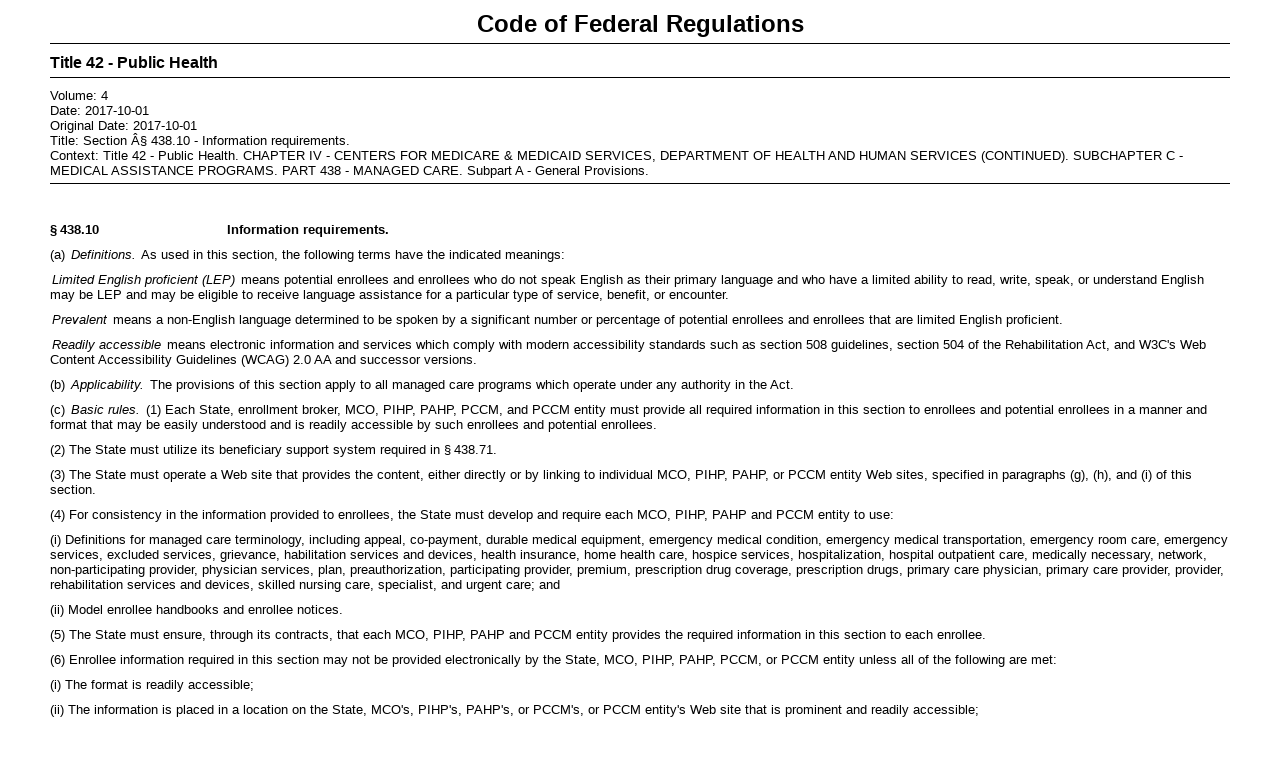

--- FILE ---
content_type: application/xml
request_url: https://www.govinfo.gov/content/pkg/CFR-2017-title42-vol4/xml/CFR-2017-title42-vol4-sec438-10.xml
body_size: 6798
content:
<?xml version="1.0"?>
<?xml-stylesheet type="text/xsl" href="cfr.xsl"?>
<CFRGRANULE xmlns:xsi="http://www.w3.org/2001/XMLSchema-instance" xsi:noNamespaceSchemaLocation="CFRMergedXML.xsd">
  <FDSYS>
    <CFRTITLE>42</CFRTITLE>
    <CFRTITLETEXT>Public Health</CFRTITLETEXT>
    <VOL>4</VOL>
    <DATE>2017-10-01</DATE>
    <ORIGINALDATE>2017-10-01</ORIGINALDATE>
    <COVERONLY>false</COVERONLY>
    <TITLE>Information requirements.</TITLE>
    <GRANULENUM>Â§ 438.10</GRANULENUM>
    <HEADING>Section Â§ 438.10</HEADING>
    <ANCESTORS>
      <PARENT HEADING="Title 42" SEQ="4">Public Health</PARENT>
      <PARENT HEADING="CHAPTER IV" SEQ="3">CENTERS FOR MEDICARE &amp; MEDICAID SERVICES, DEPARTMENT OF HEALTH AND HUMAN SERVICES (CONTINUED)</PARENT>
      <PARENT HEADING="SUBCHAPTER C" SEQ="2">MEDICAL ASSISTANCE PROGRAMS</PARENT>
      <PARENT HEADING="PART 438" SEQ="1">MANAGED CARE</PARENT>
      <PARENT HEADING="Subpart A" SEQ="0">General Provisions</PARENT>
    </ANCESTORS>
  </FDSYS>
  <SECTION>
    <PRTPAGE P="268"/>
    <SECTNO>§ 438.10</SECTNO>
    <SUBJECT>Information requirements.</SUBJECT>
    <P>(a) <E T="03">Definitions.</E> As used in this section, the following terms have the indicated meanings:</P>
    <P>
      <E T="03">Limited English proficient (LEP)</E> means potential enrollees and enrollees who do not speak English as their primary language and who have a limited ability to read, write, speak, or understand English may be LEP and may be eligible to receive language assistance for a particular type of service, benefit, or encounter.</P>
    <P>
      <E T="03">Prevalent</E> means a non-English language determined to be spoken by a significant number or percentage of potential enrollees and enrollees that are limited English proficient.</P>
    <P>
      <E T="03">Readily accessible</E> means electronic information and services which comply with modern accessibility standards such as section 508 guidelines, section 504 of the Rehabilitation Act, and W3C's Web Content Accessibility Guidelines (WCAG) 2.0 AA and successor versions.</P>
    <P>(b) <E T="03">Applicability.</E> The provisions of this section apply to all managed care programs which operate under any authority in the Act.</P>
    <P>(c) <E T="03">Basic rules.</E> (1) Each State, enrollment broker, MCO, PIHP, PAHP, PCCM, and PCCM entity must provide all required information in this section to enrollees and potential enrollees in a manner and format that may be easily understood and is readily accessible by such enrollees and potential enrollees.</P>
    <P>(2) The State must utilize its beneficiary support system required in § 438.71.</P>
    <P>(3) The State must operate a Web site that provides the content, either directly or by linking to individual MCO, PIHP, PAHP, or PCCM entity Web sites, specified in paragraphs (g), (h), and (i) of this section.</P>
    <P>(4) For consistency in the information provided to enrollees, the State must develop and require each MCO, PIHP, PAHP and PCCM entity to use:</P>
    <P>(i) Definitions for managed care terminology, including appeal, co-payment, durable medical equipment, emergency medical condition, emergency medical transportation, emergency room care, emergency services, excluded services, grievance, habilitation services and devices, health insurance, home health care, hospice services, hospitalization, hospital outpatient care, medically necessary, network, non-participating provider, physician services, plan, preauthorization, participating provider, premium, prescription drug coverage, prescription drugs, primary care physician, primary care provider, provider, rehabilitation services and devices, skilled nursing care, specialist, and urgent care; and</P>
    <P>(ii) Model enrollee handbooks and enrollee notices.</P>
    <P>(5) The State must ensure, through its contracts, that each MCO, PIHP, PAHP and PCCM entity provides the required information in this section to each enrollee.</P>
    <P>(6) Enrollee information required in this section may not be provided electronically by the State, MCO, PIHP, PAHP, PCCM, or PCCM entity unless all of the following are met:</P>
    <P>(i) The format is readily accessible;</P>
    <P>(ii) The information is placed in a location on the State, MCO's, PIHP's, PAHP's, or PCCM's, or PCCM entity's Web site that is prominent and readily accessible;</P>
    <P>(iii) The information is provided in an electronic form which can be electronically retained and printed;</P>
    <P>(iv) The information is consistent with the content and language requirements of this section; and</P>
    <P>(v) The enrollee is informed that the information is available in paper form without charge upon request and provides it upon request within 5 business days.</P>
    <P>(7) Each MCO, PIHP, PAHP, and PCCM entity must have in place mechanisms to help enrollees and potential enrollees understand the requirements and benefits of the plan.</P>
    <P>(d) <E T="03">Language and format.</E> The State must:</P>
    <P>(1) Establish a methodology for identifying the prevalent non-English languages spoken by enrollees and potential enrollees throughout the State, and in each MCO, PIHP, PAHP, or PCCM entity service area.</P>

    <P>(2) Make oral interpretation available in all languages and written translation available in each prevalent non-<PRTPAGE P="269"/>English language. All written materials for potential enrollees must include taglines in the prevalent non-English languages in the State, as well as large print, explaining the availability of written translations or oral interpretation to understand the information provided and the toll-free telephone number of the entity providing choice counseling services as required by § 438.71(a). Large print means printed in a font size no smaller than 18 point.</P>
    <P>(3) Require each MCO, PIHP, PAHP, and PCCM entity to make its written materials that are critical to obtaining services, including, at a minimum, provider directories, enrollee handbooks, appeal and grievance notices, and denial and termination notices, available in the prevalent non-English languages in its particular service area. Written materials must also be made available in alternative formats upon request of the potential enrollee or enrollee at no cost. Auxiliary aids and services must also be made available upon request of the potential enrollee or enrollee at no cost. Written materials must include taglines in the prevalent non-English languages in the state, as well as large print, explaining the availability of written translation or oral interpretation to understand the information provided and the toll-free and TTY/TDY telephone number of the MCO's, PIHP's, PAHP's or PCCM entity's member/customer service unit. Large print means printed in a font size no smaller than 18 point.</P>
    <P>(4) Make interpretation services available to each potential enrollee and require each MCO, PIHP, PAHP, and PCCM entity to make those services available free of charge to each enrollee. This includes oral interpretation and the use of auxiliary aids such as TTY/TDY and American Sign Language. Oral interpretation requirements apply to all non-English languages, not just those that the State identifies as prevalent.</P>
    <P>(5) Notify potential enrollees, and require each MCO, PIHP, PAHP, and PCCM entity to notify its enrollees—</P>
    <P>(i) That oral interpretation is available for any language and written translation is available in prevalent languages;</P>
    <P>(ii) That auxiliary aids and services are available upon request and at no cost for enrollees with disabilities; and</P>
    <P>(iii) How to access the services in paragraphs (d)(5)(i) and (ii) of this section.</P>
    <P>(6) Provide, and require MCOs, PIHPs, PAHPs, PCCMs, and PCCM entities to provide, all written materials for potential enrollees and enrollees consistent with the following:</P>
    <P>(i) Use easily understood language and format.</P>
    <P>(ii) Use a font size no smaller than 12 point.</P>
    <P>(iii) Be available in alternative formats and through the provision of auxiliary aids and services in an appropriate manner that takes into consideration the special needs of enrollees or potential enrollees with disabilities or limited English proficiency.</P>
    <P>(iv) Include a large print tagline and information on how to request auxiliary aids and services, including the provision of the materials in alternative formats. Large print means printed in a font size no smaller than 18 point.</P>
    <P>(e) <E T="03">Information for potential enrollees.</E> (1) The State or its contracted representative must provide the information specified in paragraph (e)(2) of this section to each potential enrollee, either in paper or electronic form as follows:</P>
    <P>(i) At the time the potential enrollee first becomes eligible to enroll in a voluntary managed care program, or is first required to enroll in a mandatory managed care program; and</P>
    <P>(ii) Within a timeframe that enables the potential enrollee to use the information in choosing among available MCOs, PIHPs, PAHPs, PCCMs, or PCCM entities.</P>
    <P>(2) The information for potential enrollees must include, at a minimum, all of the following:</P>
    <P>(i) Information about the potential enrollee's right to disenroll consistent with the requirements of § 438.56 and which explains clearly the process for exercising this disenrollment right, as well as the alternatives available to the potential enrollee based on their specific circumstance;</P>
    <P>(ii) The basic features of managed care;<PRTPAGE P="270"/>
    </P>
    <P>(iii) Which populations are excluded from enrollment, subject to mandatory enrollment, or free to enroll voluntarily in the program. For mandatory and voluntary populations, the length of the enrollment period and all disenrollment opportunities available to the enrollee must also be specified;</P>
    <P>(iv) The service area covered by each MCO, PIHP, PAHP, PCCM, or PCCM entity;</P>
    <P>(v) Covered benefits including:</P>
    <P>(A) Which benefits are provided by the MCO, PIHP, or PAHP; and</P>
    <P>(B) Which, if any, benefits are provided directly by the State.</P>
    <P>(C) For a counseling or referral service that the MCO, PIHP, or PAHP does not cover because of moral or religious objections, the State must provide information about where and how to obtain the service;</P>
    <P>(vi) The provider directory and formulary information required in paragraphs (h) and (i) of this section;</P>
    <P>(vii) Any cost-sharing that will be imposed by the MCO, PIHP, PAHP, PCCM, or PCCM entity consistent with those set forth in the State plan;</P>
    <P>(viii) The requirements for each MCO, PIHP or PAHP to provide adequate access to covered services, including the network adequacy standards established in § 438.68;</P>
    <P>(ix) The MCO, PIHP, PAHP, PCCM and PCCM entity's responsibilities for coordination of enrollee care; and</P>
    <P>(x) To the extent available, quality and performance indicators for each MCO, PIHP, PAHP and PCCM entity, including enrollee satisfaction.</P>
    <P>(f) <E T="03">Information for all enrollees of MCOs, PIHPs, PAHPs, and PCCM entities: General requirements.</E> (1) The MCO, PIHP, PAHP and, when appropriate, the PCCM entity, must make a good faith effort to give written notice of termination of a contracted provider, within 15 calendar days after receipt or issuance of the termination notice, to each enrollee who received his or her primary care from, or was seen on a regular basis by, the terminated provider.</P>
    <P>(2) The State must notify all enrollees of their right to disenroll consistent with the requirements of § 438.56 at least annually. Such notification must clearly explain the process for exercising this disenrollment right, as well as the alternatives available to the enrollee based on their specific circumstance. For States that choose to restrict disenrollment for periods of 90 days or more, States must send the notice no less than 60 calendar days before the start of each enrollment period.</P>
    <P>(3) The MCO, PIHP, PAHP and, when appropriate, the PCCM entity must make available, upon request, any physician incentive plans in place as set forth in § 438.3(i).</P>
    <P>(g) <E T="03">Information for enrollees of MCOs, PIHPs, PAHPs and PCCM entities—Enrollee handbook.</E> (1) Each MCO, PIHP, PAHP and PCCM entity must provide each enrollee an enrollee handbook, within a reasonable time after receiving notice of the beneficiary's enrollment, which serves a similar function as the summary of benefits and coverage described in 45 CFR 147.200(a).</P>
    <P>(2) The content of the enrollee handbook must include information that enables the enrollee to understand how to effectively use the managed care program. This information must include at a minimum:</P>
    <P>(i) Benefits provided by the MCO, PIHP, PAHP or PCCM entity.</P>
    <P>(ii) How and where to access any benefits provided by the State, including any cost sharing, and how transportation is provided.</P>
    <P>(A) In the case of a counseling or referral service that the MCO, PIHP, PAHP, or PCCM entity does not cover because of moral or religious objections, the MCO, PIHP, PAHP, or PCCM entity must inform enrollees that the service is not covered by the MCO, PIHP, PAHP, or PCCM entity.</P>
    <P>(B) The MCO, PIHP, PAHP, or PCCM entity must inform enrollees how they can obtain information from the State about how to access the services described in paragraph (g)(2)(i)(A) of this section.</P>
    <P>(iii) The amount, duration, and scope of benefits available under the contract in sufficient detail to ensure that enrollees understand the benefits to which they are entitled.</P>

    <P>(iv) Procedures for obtaining benefits, including any requirements for service authorizations and/or referrals for specialty care and for other benefits <PRTPAGE P="271"/>not furnished by the enrollee's primary care provider.</P>
    <P>(v) The extent to which, and how, after-hours and emergency coverage are provided, including:</P>
    <P>(A) What constitutes an emergency medical condition and emergency services.</P>
    <P>(B) The fact that prior authorization is not required for emergency services.</P>
    <P>(C) The fact that, subject to the provisions of this section, the enrollee has a right to use any hospital or other setting for emergency care.</P>
    <P>(vi) Any restrictions on the enrollee's freedom of choice among network providers.</P>
    <P>(vii) The extent to which, and how, enrollees may obtain benefits, including family planning services and supplies from out-of-network providers. This includes an explanation that the MCO, PIHP, or PAHP cannot require an enrollee to obtain a referral before choosing a family planning provider.</P>
    <P>(viii) Cost sharing, if any is imposed under the State plan.</P>
    <P>(ix) Enrollee rights and responsibilities, including the elements specified in § 438.100.</P>
    <P>(x) The process of selecting and changing the enrollee's primary care provider.</P>
    <P>(xi) Grievance, appeal, and fair hearing procedures and timeframes, consistent with subpart F of this part, in a State-developed or State-approved description. Such information must include:</P>
    <P>(A) The right to file grievances and appeals.</P>
    <P>(B) The requirements and timeframes for filing a grievance or appeal.</P>
    <P>(C) The availability of assistance in the filing process.</P>
    <P>(D) The right to request a State fair hearing after the MCO, PIHP or PAHP has made a determination on an enrollee's appeal which is adverse to the enrollee.</P>
    <P>(E) The fact that, when requested by the enrollee, benefits that the MCO, PIHP, or PAHP seeks to reduce or terminate will continue if the enrollee files an appeal or a request for State fair hearing within the timeframes specified for filing, and that the enrollee may, consistent with state policy, be required to pay the cost of services furnished while the appeal or state fair hearing is pending if the final decision is adverse to the enrollee.</P>
    <P>(xii) How to exercise an advance directive, as set forth in § 438.3(j). For PAHPs, information must be provided only to the extent that the PAHP includes any of the providers described in § 489.102(a) of this chapter.</P>
    <P>(xiii) How to access auxiliary aids and services, including additional information in alternative formats or languages.</P>
    <P>(xiv) The toll-free telephone number for member services, medical management, and any other unit providing services directly to enrollees.</P>
    <P>(xv) Information on how to report suspected fraud or abuse;</P>
    <P>(xvi) Any other content required by the State.</P>
    <P>(3) Information required by this paragraph to be provided by a MCO, PIHP, PAHP or PCCM entity will be considered to be provided if the MCO, PIHP, PAHP or PCCM entity:</P>
    <P>(i) Mails a printed copy of the information to the enrollee's mailing address;</P>
    <P>(ii) Provides the information by email after obtaining the enrollee's agreement to receive the information by email;</P>
    <P>(iii) Posts the information on the Web site of the MCO, PIHP, PAHP or PCCM entity and advises the enrollee in paper or electronic form that the information is available on the Internet and includes the applicable Internet address, provided that enrollees with disabilities who cannot access this information online are provided auxiliary aids and services upon request at no cost; or</P>
    <P>(iv) Provides the information by any other method that can reasonably be expected to result in the enrollee receiving that information.</P>
    <P>(4) The MCO, PIHP, PAHP, or PCCM entity must give each enrollee notice of any change that the State defines as significant in the information specified in this paragraph (g), at least 30 days before the intended effective date of the change.</P>
    <P>(h) <E T="03">Information for all enrollees of MCOs, PIHPs, PAHPs, and PCCM entities—Provider Directory.</E> (1) Each MCO, PIHP, PAHP, and when appropriate, <PRTPAGE P="272"/>the PCCM entity, must make available in paper form upon request and electronic form, the following information about its network providers:</P>
    <P>(i) The provider's name as well as any group affiliation.</P>
    <P>(ii) Street address(es).</P>
    <P>(iii) Telephone number(s).</P>
    <P>(iv) Web site URL, as appropriate.</P>
    <P>(v) Specialty, as appropriate.</P>
    <P>(vi) Whether the provider will accept new enrollees.</P>
    <P>(vii) The provider's cultural and linguistic capabilities, including languages (including American Sign Language) offered by the provider or a skilled medical interpreter at the provider's office, and whether the provider has completed cultural competence training.</P>
    <P>(viii) Whether the provider's office/facility has accommodations for people with physical disabilities, including offices, exam room(s) and equipment.</P>
    <P>(2) The provider directory must include the information in paragraph (h)(1) of this section for each of the following provider types covered under the contract:</P>
    <P>(i) Physicians, including specialists;</P>
    <P>(ii) Hospitals;</P>
    <P>(iii) Pharmacies;</P>
    <P>(iv) Behavioral health providers; and</P>
    <P>(v) LTSS providers, as appropriate.</P>
    <P>(3) Information included in a paper provider directory must be updated at least monthly and electronic provider directories must be updated no later than 30 calendar days after the MCO, PIHP, PAHP or PCCM entity receives updated provider information.</P>
    <P>(4) Provider directories must be made available on the MCO's, PIHP's, PAHP's, or, if applicable, PCCM entity's Web site in a machine readable file and format as specified by the Secretary.</P>
    <P>(i) <E T="03">Information for all enrollees of MCOs, PIHPs, PAHPs, and PCCM entities: Formulary.</E> Each MCO, PIHP, PAHP, and when appropriate, PCCM entity, must make available in electronic or paper form, the following information about its formulary:</P>
    <P>(1) Which medications are covered (both generic and name brand).</P>
    <P>(2) What tier each medication is on.</P>
    <P>(3) Formulary drug lists must be made available on the MCO's, PIHP's, PAHP's, or, if applicable, PCCM entity's Web site in a machine readable file and format as specified by the Secretary.</P>
    <P>(j) <E T="03">Applicability date.</E> This section applies to the rating period for contracts with MCOs, PIHPs, PAHPs, PCCMs, and PCCM entities beginning on or after July 1, 2017. Until that applicability date, states are required to continue to comply with § 438.10 contained in the 42 CFR parts 430 to 481, edition revised as of October 1, 2015.</P>
    <CITA>[81 FR 27853, May 6, 2016, as amended at 82 FR 39, Jan. 3, 2017]</CITA>
  </SECTION>
</CFRGRANULE>
